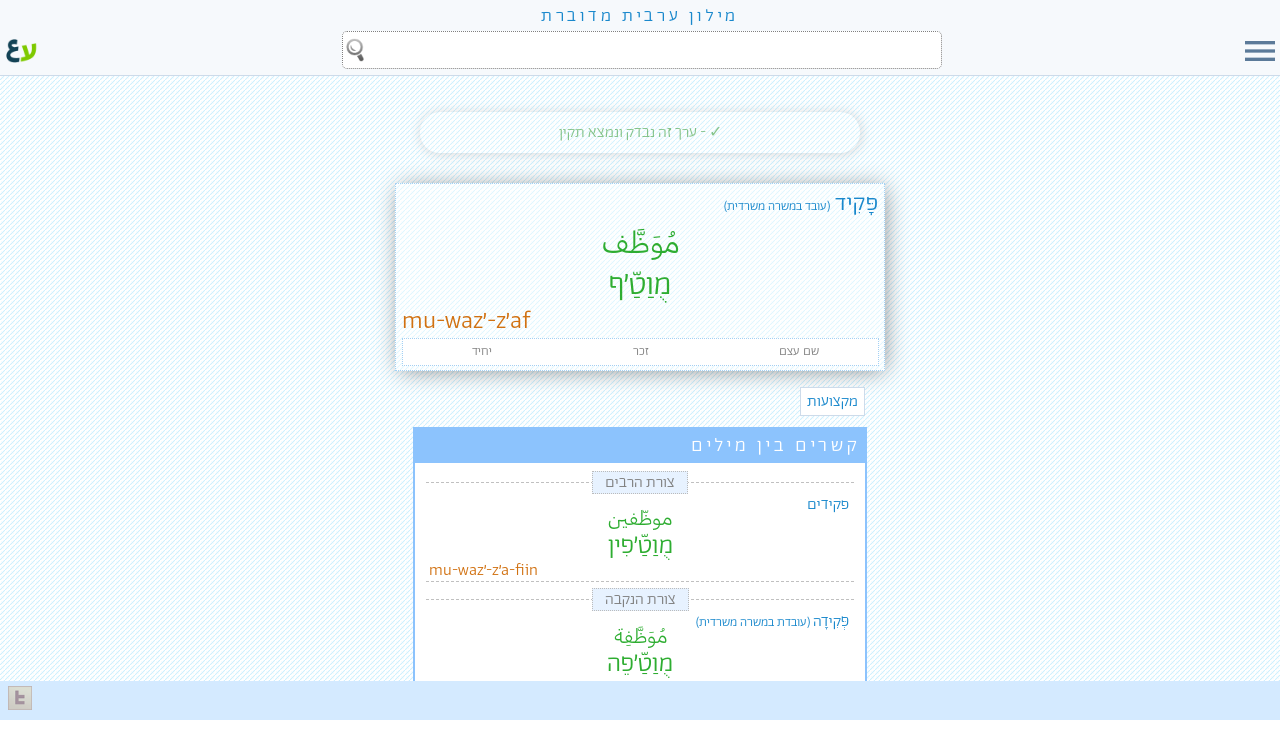

--- FILE ---
content_type: text/html
request_url: https://milon.madrasafree.com/word.asp?id=561
body_size: 7455
content:

<!-- Language="VBScript" CodePage="65001"-->
<!-- Language="VBScript" CodePage="1255"-->
<!DOCTYPE html>
<html style="height:100%;">
<head>
    
    <meta property="og:image" content="img/site/logo.jpg" />
    

	<meta charset="UTF-8">
    <meta property="og:site_name" content="מילון ערבית מדוברת"/>
    <meta property="fb:app_id" content="1067216663704512" />
    <meta property="og:locale" content="he_IL" />
    <meta property="og:locale:alternate" content="ar_JO" />
    <meta property="og:locale:alternate" content="en" />
    <meta name="viewport" content="width=device-width, initial-scale=1" />
	<link rel="stylesheet" href="css/normalize.css" />
	<link rel="stylesheet" href="css/nav.css" />
	<link rel="stylesheet" href="css/arabic_constant.css?v=2" />
	<link rel="stylesheet" href="css/arabic_upto499wide.css" media="(max-width:499px)" />
    <link rel="stylesheet" href="css/arabic_from500wide.css" media="(min-width:500px)" />
	<link rel="stylesheet" href="css/arabic_upto499high.css" media="(max-height:499px)" />
    <link rel="stylesheet" href="css/arabic_from500high.css" media="(min-height:500px)" />
	<link rel="shortcut icon" href="img/site/favicon.ico" />
    <link rel="image_src" href="img/site/logo.jpg" />
    <link href="https://fonts.googleapis.com/icon?family=Material+Icons" rel="stylesheet">
    <script src="https://ajax.googleapis.com/ajax/libs/jquery/1.11.3/jquery.min.js" type="2625e111b4c29e3b4d2ae461-text/javascript"></script>

    <!-- Global site tag (gtag.js) - Google Analytics -->
    <script async src="https://www.googletagmanager.com/gtag/js?id=G-3KCSSVHC9Z" type="2625e111b4c29e3b4d2ae461-text/javascript"></script>
    <script type="2625e111b4c29e3b4d2ae461-text/javascript">
        window.dataLayer = window.dataLayer || [];
        function gtag(){dataLayer.push(arguments);}
        gtag('js', new Date());
        gtag('config', 'G-3KCSSVHC9Z');
    </script>

    <title>פָּקִיד - איך אומרים בערבית</title>
    <meta property="og:title" content="פָּקִיד - איך אומרים בערבית" />
    <meta property="og:type" content="website" />
    <link rel="stylesheet" href="team/inc/arabicTeam.css" />
	<style>
        h1 {
            opacity: 0.6;
            text-align: center;
            font-weight: 100;
            font-style: italic;
            margin-bottom: 3px;
            font-size: 1em;
        }

        h2 {
            background-color: #8cc3fd;
            font-weight: 100;
            padding: 4px;
            max-width: 450px;
            margin: 0 auto 8px auto;
            color: white;
            letter-spacing: 0.2em;
        }

        h2 a:link,h2 a:visited {color:white;}

        fieldset {
            background-color:#ffffff90;
            border-color:#c0c0c0;
            border-style:dashed;
            border-width:1px 0;
            margin:0 auto 6px auto;
            padding:0;
            width:95%;
            }

        #container {
            margin-top:15px;
        }

        legend {
            background: #8cc3fd36;
            border:1px dotted #bbb;
            padding: 0 12px;
            text-align: center;
            }


        .hebDef {font-size:small; line-height: 15px; margin-bottom:2px;}

        .playAudio {
            font-size:50px;
            cursor:pointer;
        }

		.disabled { background-color: rgba(238, 238, 238, 0.87); border-radius:15px; cursor:initial;}
        .sentence:not(:last-child) {
            border-bottom:dotted 2px #8cc3fd;
        }
		#toolsClick,#historyClick { cursor:pointer;}
		#toolsTable { display:block; margin-top:20px; background-color:rgba(225, 226, 144, 0.36); padding:8px 10px 10px 0px;}
		#toolsTable > div {display:inline-block; width:100px; height:100px; border: 1px solid rgba(174, 120, 78, 1); margin: 5px 5px; border-radius: 15px; text-align: center; vertical-align: middle; background-color: white; box-shadow: 2px 2px 5px rgba(174, 120, 78, 0.66); color: rgb(174, 120, 78);}
		#toolsTable > div:hover:not(.disabled) {background-color: rgb(255, 239, 208); box-shadow: 2px 2px 15px #999; cursor:pointer;}
		#toolsTable p {display:table-cell; width:100px; height:100px; vertical-align:middle; padding:0 5px; font-size:small;}
		#toolsTable img {opacity: 0.7;}
		.disabled img {opacity: 0.3 !important;}
        #reportErr { display:none;padding:8px 10px 10px 0px;}
        .h2 {
            max-width: 450px;
            border: solid 2px #8cc3fd;
            margin-bottom: 20px;
            background-color: white;
        }

        .eng {padding-left: 2px;}
        .heb {padding-bottom: 4px; padding-right: 2px;}
        .heb a:link,.heb a:visited {color:#1988cc !important;}

        @media (min-width:1000px) {

            .flex-container {
                display:flex;
                border:0px solid black;
                justify-content: center;
            }

            .sctRight,.sctLeft {
                /* flex: 0; */
                max-width:500px;
                padding-right:15px;
            }

        }

    

        @media (max-width:610px) {
            .eng,.heb {float:none;}
        }        

        @media (min-width:610px) {
            .exact .result {font-size: 2em;}
        }   

	</style>
    <script src="https://ajax.googleapis.com/ajax/libs/jquery/1.11.3/jquery.min.js" type="2625e111b4c29e3b4d2ae461-text/javascript"></script>
	<script type="2625e111b4c29e3b4d2ae461-text/javascript">
        $(document).ready(function(){
            $("#reportErr").hide();
            $("#toolsClick").click(function(){
                $("#reportErr").hide();
            });
            $("#errBtn").click(function(){
                $("#reportErr").slideToggle();
            });
            $("#back").click(function(){
                $("#reportErr").hide();
            });

            $("#myLists").change(function(){
                window.location = "listsWord.insert.asp?wordID="+561+"&listID="+$(this).val();
            });
        });

        // $(window).on('load', function() {
        //     if ( $.trim($(".sctLeft").html()) ) {
        //         $('.sctLeft').css("flex","1");
        //         $('.sctRight').css("flex","1");

        //         // $('.sctLeft').css({
        //         //     // "background-color":"#8cc3fd13",
        //         //     // "border":"1px solid #8cc3fd"
        //         // });
        //     }
        // });

    </script>
</head>
<body>


<style>

menu {
  DISPLAY:NONE;
  background:#f6f9fc;
  border-left:1px solid #cddbea;
  height:calc(100vh);
  font-size:1.4em;
  position:fixed;
  top:0;
  z-index:2;
  padding:0;
  margin:0;
 }

  menu ul {
    display:flex;
    flex-direction:column;
    gap:1%;
    height:calc(100% - 85px);
    justify-content:space-around;
    list-style:none;
    margin:0;
    padding:0 45px 45px 45px;
    width:160px;
  }

  menu li {
    background-color:#ffffff;
    border-radius:10px 0;
    text-align:center;
    flex:1;
    border: 1px solid lightgray;
    box-shadow: 1px 1px 1px #ccc;
  }

  menu li:hover {
    cursor:pointer;
    background-color:#ddd;
  }

  menu div {
  display:flex;
  padding:0;
  margin:0;
  height:100%;
  justify-content: center;
  align-items: center;
  }

menu div p {
  align-self:center;
  flex:1;
  margin:0;
}
menu li:first-child p, menu li:last-child p{
  font-size:18px;
  }
@media (max-width:600px) {
  menu {
    width:100%;
    padding:0;
  }
  menu ul {
    width: calc(100% - 60px);
    padding: 0 30px 40px 30px;
    height: calc(100% - 100px); 
     }

    menu li:first-child p, menu li:last-child p{
  font-size:1em;
  }
}



  #bar-search-container {
    background-color: #f6f9fc; 
    border-bottom: 1px solid #cddbea;
    position: sticky;
    top:0;
    z-index:2;
  }

  #bar {
    padding-bottom:4px;
    width:100%;
  }

  #bar-menu {
    cursor: pointer;
    flex:0 0 40px;
  }

  #bar-logo {
    cursor: pointer;
    flex:0 0 40px;
    padding-left:3px;
  }
  
  #bar-search {
    flex:1;
    height:40px;
    margin:0 3px;
  }
  
  #bar-search-flex {
    display:flex;
    height:40px;
  }
  
  #siteTitle {
    background: #f6f9fc;
    display:flex; 
    align-items:center; 
    justify-content:center; 
    font-size:large;
    letter-spacing:0.2em;
    padding:0.2em;
  }

  #searchBoxTop {
    -webkit-box-sizing:border-box;
    box-sizing:border-box;
    max-width:600px;
    background: white; 
    display: block; 
    width: 100%; 
    height: 94%; 
    padding: 3px 6px; 
    border: 1px dotted gray; 
    font-size:1.5em;
    margin:0 auto;
    background-image:url(img/site/search.png);
    background-repeat:no-repeat;
    background-position:left;
    background-size:24px;
  }
  
  #searchBoxTop::placeholder {
    color:#bbb;
    padding-right:10px;
    font-size:0.8em;
  }

  #barSearchTools {
    DISPLAY:NONE;
    background-color: #f6f9fc;
    padding-top:5px;
  }

  #barSearchTeaser, .barSearchTools {
    max-width:600px;
    margin:0 auto;  
    }

  #barSearchTeaser {
    font-size: large;
  }

  .barSearchTools {
    visibility:HIDDEN;
    display: grid;
    grid-template-columns: 3fr 6fr;
    grid-column-gap: 10px;
  }

#clear-input, #search-button {
    border: 0;
    background: NONE;
    cursor: pointer;
    padding:5px;
    border-radius:5px;
  }

  #clear-input {
    /*visibility:HIDDEN;*/
    font-family: 'Material Icons';    
    font-size: 20px;
    background: #c7c7c7;
    color: black;
  }

  #clear-input:hover {
    background: gray;
    color: white;
  }

  #search-button {
    /*visibility:HIDDEN;*/
    font-size: 30px;
    background: #5b7a99;
    color:white;
  }

  #search-button:hover {
    background: #d4eaff;
    color: #5b7a99;
  }

  /* loading animation START - this code is DUPLIC from edit.css - MERGE needed */
  .lds-ring {
      display: inline-block;
      position: relative;
      width: 40px;
      height: 40px;
  }
  .lds-ring div {
      box-sizing: border-box;
      display: block;
      position: absolute;
      width: 32px;
      height: 32px;
      margin: 4px;
      border: 4px solid #fff;
      border-radius: 50%;
      animation: lds-ring 1.2s cubic-bezier(0.5, 0, 0.5, 1) infinite;
      border-color: #82b1de transparent transparent transparent;
  }
  .lds-ring div:nth-child(1) {
      animation-delay: -0.45s;
  }
  .lds-ring div:nth-child(2) {
      animation-delay: -0.3s;
  }
  .lds-ring div:nth-child(3) {
      animation-delay: -0.15s;
  }
  @keyframes lds-ring {
      0% {
      transform: rotate(0deg);
      }
      100% {
      transform: rotate(360deg);
      }
  }
  /* loading animation END */  

  @media only screen and (max-width:700px) {
    .hideOnMobile {display:none;}
  }  
</style>

<div id="siteTitle">
<a href=".">
  מילון ערבית מדוברת
  </a>
</div>
<form id="bar-search-container" action="." autocomplete="off" onsumbit="if (!window.__cfRLUnblockHandlers) return false; loadAnim(e)" data-cf-modified-2625e111b4c29e3b4d2ae461-="">
  <div dir="rtl" id="bar">
    <div id="bar-search-flex">
      <div id="bar-menu">
       <span class="material-icons" id="menuOpen" style="font-size: 40px; color: #5b7a99;">menu</span>
      </div>
      <div id="bar-search">
        <label for="searchBoxTop" style="DISPLAY:NONE;"> </label>
        <input id="searchBoxTop" name="searchString" type="search" value="" />
      </div>
      <div id="bar-logo">
        <a href=".">
          <img style="width:100%;" src="img/site/milon-logo.png" alt="logo" />
        </a>
      </div>
    </div>
    <div id="barSearchTools">
      <div class="barSearchTools" style="height:0;">
        <button id="clear-input" type="button" title="ניקוי חיפוש">
          <span class="material-icons-outlined">close</span>
        </button>
        <input type="submit" style="DISPLAY:NONE;">
        <button id="search-button" title="חפשו במילון">
          יאללה!
        </button>
      </div>
      <div id="barSearchTeaser">
        <div style="text-align:center; border:0; line-height:1.5; padding:4px;">
            חפשו <span class="heb" style="font-size:larger; float:none;">מילה</span>, <span class="arb">כִּלְמֵה</span> <span class="or">או</span> <span class="arb">كلمة</span>
        </div>
      </div>
    </div>
    <div id="loadingAnm" style="DISPLAY:NONE; text-align:center;">
        <div class="lds-ring">
            <div></div>
            <div></div>
            <div></div>
            <div></div>
        </div>
    </div>
  </div>
</form>




<div id="container">

    <menu>
           <span class="material-icons" id="menuClose" style="cursor: pointer;font-size: 50px; color: #5b7a99;">close</span>

      <ul>
        <li><div onclick="if (!window.__cfRLUnblockHandlers) return false; window.location.href='default.asp'" data-cf-modified-2625e111b4c29e3b4d2ae461-=""><p>דף הבית של המילון</p></div></li>
        <li><div onclick="if (!window.__cfRLUnblockHandlers) return false; window.location.href='labels.asp'" data-cf-modified-2625e111b4c29e3b4d2ae461-=""><p>רשימת נושאים</p></div></li>
        <li><div onclick="if (!window.__cfRLUnblockHandlers) return false; window.location.href='lists.all.asp'" data-cf-modified-2625e111b4c29e3b4d2ae461-=""><p>רשימות אישיות</p></div></li>
        <li><div onclick="if (!window.__cfRLUnblockHandlers) return false; window.location.href='games.mem.asp'" data-cf-modified-2625e111b4c29e3b4d2ae461-=""><p>משחק זיכרון</p></div></li>
        <li><div onclick="if (!window.__cfRLUnblockHandlers) return false; window.location.href='guide.asp'" data-cf-modified-2625e111b4c29e3b4d2ae461-=""><p>מדריך שימוש</p></div></li>
        <li><div onclick="if (!window.__cfRLUnblockHandlers) return false; window.location.href='about.asp'" data-cf-modified-2625e111b4c29e3b4d2ae461-=""><p>אודות המילון</p></div></li>
        <li><div onclick="if (!window.__cfRLUnblockHandlers) return false; window.location.href='https://madrasafree.com'" data-cf-modified-2625e111b4c29e3b4d2ae461-=""><p>לאתר הבית של מדרסה</p></div></li>
      </ul>
    </menu>

    <div id="nav" class="navNew" style="visibility:hidden;z-index:3;">
        <ul>
            <li><a href="default.asp">דף הבית של המילון</a></li>
            <li class="hr"></li>
            <li><a href="labels.asp">רשימות נושאים<span style="font-size:80%;"></span></a></li>
            <li><a href="lists.all.asp">רשימות אישיות</a></li>
            <li><a href="games.mem.asp">משחק זיכרון</a></li>
            <li><a href="guide.asp">מדריך שימוש <span style="font-size:80%;"></span></a></li>
            <li style="display:none;"><a href="activity.asp">פעילות קהילה</a></li>
            <li style="display:none;"><a href="team.tasks.asp">דף משימות</a></li>
            <li style="display:none;"><a href="test.asp">ארגז חול</a></li>
            <li><a href="about.asp">אודות המילון</a></li>
            <li style="display:none;"><a href="stats.asp">סטטיסטיקה</a></li>
            <li class="hr"></li>
            <li><a href="https://madrasafree.com">לאתר הבית של מדרסה</a></li>

        </ul>
        <span style="position:absolute; top:10px; left:0;" onclick="if (!window.__cfRLUnblockHandlers) return false; toggleMenu();" data-cf-modified-2625e111b4c29e3b4d2ae461-=""><a href="#">x</a></span>
    </div>

    <br />

    <script type="2625e111b4c29e3b4d2ae461-text/javascript">

    $(function(){
    $("#menuOpen, #menuClose").click(function(){
      $("menu").toggle("slow");
      // $("#menuOpen, #menuClose").toggle();
    });
    });

      $("#searchBoxTop").focusin(function(){
        $("#bar-menu, #bar-logo").addClass("hideOnMobile");
        $("#barSearchTools").slideDown();
      });
       $("body").on('click',function(e){
        $("#bar-menu, #bar-logo").removeClass("hideOnMobile");
        $("#barSearchTools").slideUp();
      });
      
      $("#bar-search-container").keydown(function(e) {
        if (e.key === "Escape" || e.key === "Esc") {
          e.preventDefault();
          document.activeElement.blur();
          $("#barSearchTools").slideUp();
        }
        if (e.key === "Enter") {
          var isEmpty = isInputEmpty();
          if(isEmpty) e.preventDefault();
        }
      });
      
      $("#searchBoxTop").on("input focus",function(){
        var isToolsVisable=false;
        if ($(".barSearchTools").css("visibility") == "visible") isToolsVisable=true;
        if ((!isInputEmpty()==true) && (isToolsVisable==false)) {
            $(".barSearchTools").css({visibility:"visible",opacity:0.0}).animate({opacity:1.0});
            $("#barSearchTeaser").css({visibility:"hidden"});
        } else if ((isInputEmpty()==true) && (isToolsVisable==true)) {
            $(".barSearchTools").animate({opacity:0.0},150,function(){$(".barSearchTools").css({visibility:"hidden"})});
            $("#barSearchTeaser").css({visibility:"visible",opacity:0.0}).animate({opacity:1.0});
        }
      });

      $("#searchBoxTop, #clear-input, #search-button").on("click",function(e){
        e.stopPropagation(); // ignores clicking on the other elements "behind" the selected one.
      });

      $("#clear-input").on("click",function(e){
        $("#searchBoxTop").val('').focus();
      });

      function isInputEmpty(){return $("#searchBoxTop").val().trim().length == 0;}

      $("#bar-search-container").on("submit",function(e){
          var isEmpty = isInputEmpty();
          if(isEmpty) {
            e.preventDefault(); //prevent the default action
            $("#searchBoxTop").focus();
            return false;
          } else {
            $("#loadingAnm").show();
            $("#barSearchTools").hide();
            return true;
          }
      });

   </script>


<main class="flex-container">
    <section class="sctRight">

        <!-- STATUS -->
                <div class="tableH" style="color:#00800075;">
                    ✓ - ערך זה נבדק ונמצא תקין
                </div>


        <!-- WORD -->
        <div class="table exact" style="margin-bottom:10px;">
            <div class="result" style="box-shadow:rgba(0,0,0,0.45) 2px 2px 22px -3px; margin-bottom:20px; font-size:150%; cursor:initial;">
                <div title="המילה בעברית" class="heb">פָּקִיד
                    <span title="פירושון" class="hebDef">(עובד במשרה משרדית)</span>
                </div>
                <div class="arb">
                        <div title="המילה בערבית">مُوَظَّف</div>
                    <span title="ערבית בתעתיק עברי">מֻוַטַّ׳ף</span>
                </div>
                <div title="ערבית בתעתיק לועזי" class="eng">
                    mu-waz׳-z׳af
                </div>
                <div class="attr">
                    <div class="pos" title="חלק דיבר">שם עצם
                    </div>     
                    <div class="gender" title="מין">זכר
                    </div>     
                    <div class="number" title="מספר">יחיד
                    </div>     
                </div>
            </div>
        </div>

        <!-- LABELS -->
            <div class="table" style="max-width:450px; margin: 0 auto 15px auto;">
                <a href="label.asp?id=9"><span class="label">מקצועות</span></a> 
            </div>

        <!-- INFO -->

        <!--RELATIONS BETWEEN WORDS // START-->
                <div class="table h2">
                    <h2><a href="TEST.RELATIONS.ASP">קשרים בין מילים</a></h2>
                        <fieldset>
                                            <legend>צורת הרבים</legend>
                                    <!--MAKE classes work with links-->
                                    <div style="line-height:15px; border-radius:7px; margin:3px;" onclick="if (!window.__cfRLUnblockHandlers) return false; location.href='word.asp?id=558';" data-cf-modified-2625e111b4c29e3b4d2ae461-="">
                                        <div class="heb" style="padding-bottom:0;">
                                            פקידים
                                        </div>
                                        <div class="arb">
                                            موظّفين
                                        </div>
                                        <div class="arb" style="margin-top:12px; font-size:1.6em;">
                                            מֻוַטַّ׳פִין
                                        </div>
                                        <div class="eng" style="padding:9px 0 0 0;">
                                            mu-waz׳-z׳a-fiin
                                        </div>
                                    </div>
                        </fieldset>
                        <fieldset>
                                            <legend>צורת הנקבה</legend>
                                    <!--MAKE classes work with links-->
                                    <div style="line-height:15px; border-radius:7px; margin:3px;" onclick="if (!window.__cfRLUnblockHandlers) return false; location.href='word.asp?id=559';" data-cf-modified-2625e111b4c29e3b4d2ae461-="">
                                        <div class="heb" style="padding-bottom:0;">
                                            פְּקִידָה
                                                <span class="hebDef">(עובדת במשרה משרדית)</span>
                                        </div>
                                        <div class="arb">
                                            مُوَظَّفِة
                                        </div>
                                        <div class="arb" style="margin-top:12px; font-size:1.6em;">
                                            מֻוַטַّ׳פֵה
                                        </div>
                                        <div class="eng" style="padding:9px 0 0 0;">
                                            mu-waz׳-z׳a-fe
                                        </div>
                                    </div>
                        </fieldset>
                        <fieldset>
                                            <legend>צירופי מילים</legend>
                                    <!--MAKE classes work with links-->
                                    <div style="line-height:15px; border-radius:7px; margin:3px;" onclick="if (!window.__cfRLUnblockHandlers) return false; location.href='word.asp?id=2928';" data-cf-modified-2625e111b4c29e3b4d2ae461-="">
                                        <div class="heb" style="padding-bottom:0;">
                                            עובד מדינה
                                        </div>
                                        <div class="arb">
                                            موظّف حكومة
                                        </div>
                                        <div class="arb" style="margin-top:12px; font-size:1.6em;">
                                            מֻוַטַّ׳ף חֻכּוּמֵה
                                        </div>
                                        <div class="eng" style="padding:9px 0 0 0;">
                                            mu-waz׳-z׳af h׳u-kuu-me
                                        </div>
                                    </div>
                        </fieldset>
                        <fieldset>
                                        <legend>משמעויות נוספות בעברית למילה
                                            <br/>מֻוַטַّ׳ף
                                        </legend>
                                    <!--MAKE classes work with links-->
                                    <div style="line-height:15px; border-radius:7px; margin:3px;" onclick="if (!window.__cfRLUnblockHandlers) return false; location.href='word.asp?id=8424';" data-cf-modified-2625e111b4c29e3b4d2ae461-="">
                                        <div class="heb" style="padding-bottom:0;">
                                            עוֹבֵד
                                                <span class="hebDef">(ُמועסק)</span>
                                        </div>
                                        <div class="arb">
                                            مُوَظَّف
                                        </div>
                                        <div class="arb" style="margin-top:12px; font-size:1.6em;">
                                            מֻוַטַّ׳ף
                                        </div>
                                        <div class="eng" style="padding:9px 0 0 0;">
                                            mu-waz׳-z׳af
                                        </div>
                                    </div>
                        </fieldset>
                    </div>

            <!-- RELATIONS BETWEEN WORDS // END -->


        <!-- DISPLAY LISTS -->
        <div id="lists" class="table h2" style="max-width:450px; line-height:25px;">
            <h2><a href="lists.asp">רשימות אישיות</a></h2>
                <ul>
                    <li>
                        <a href="lists.asp?id=91">אליחי - שיעור 41</a>
                    </li>
                    <li>
                        <a href="lists.asp?id=249">שמות עצם</a>
                    </li>
                    <li>
                        <a href="lists.asp?id=359">moo  words 2</a>
                    </li>
                    <li>
                        <a href="lists.asp?id=344">בסיסי</a>
                    </li>
                    <li>
                        <a href="lists.asp?id=443">שיעור 11 מדרסה ממשיכים</a>
                    </li>
                    <li>
                        <a href="lists.asp?id=392">ליסאן ב׳1 זכויות, מגיע לי</a>
                    </li>
                    <li>
                        <a href="lists.asp?id=543">אליחי - שיעור 46</a>
                    </li>
                </ul>
                <div style="font-size:small; padding:4px;">על מנת לעדכן רשימות, יש <a href="login.asp?returnTo=word.asp?id=561">להתחבר</a></div>
            
        </div>
        





    </section>
    <section class="sctLeft">

        

    </section>
</main>

<!-- EDITORS AREA -->



<hr style="border:0; height:1px; background-image:linear-gradient(to right, rgba(0, 0, 0, 0), rgba(0, 0, 0, 0.30), rgba(0, 0, 0, 0));">
<br>
<!-- ID -->    
<h1>איך אומרים פקיד בערבית?</h1>
<div class="table" style="font-size:small; opacity:.6; text-align:center;">
    מס"ד: 561 | אינדקס קולי: FKD, MSF
</div>


<!-- EDIT HISTORY -->    
<div class="table" style="margin:10px auto; text-align:center;">
    <span onclick="if (!window.__cfRLUnblockHandlers) return false; location.href='word.edit.asp?id=561'" role="button" id="toolsClick" data-cf-modified-2625e111b4c29e3b4d2ae461-="">עריכה</span> | <span onclick="if (!window.__cfRLUnblockHandlers) return false; location.href='word.history.asp?id=561'" role="button" id="historyClick" data-cf-modified-2625e111b4c29e3b4d2ae461-=""> היסטוריה </span>
</div>


</div>

<div id="showTime" onclick="if (!window.__cfRLUnblockHandlers) return false; location.href='clock.asp';" style="cursor:pointer;" data-cf-modified-2625e111b4c29e3b4d2ae461-="">
    <span id="clock" dir="LTR">
        <span id="HH"></span><span id="MM"></span>
    </span>
    <span id="taatiklock"></span>
</div>


<!--these br's are needed cause the trailer hides the bottom part of the page-->
<br><br><br>
    <table class="footer">
        <tr>
            <td>
                <div style="padding:5px 8px; text-align:left;">

                    <div style="display:inline-block;">
                        <a href="users.landingPage.asp"><img src="team/img/teamLogo.png" style="width:24px;" alt="התחברו למילון" title="התחברו למילון" /></a>
                    </div>
                </div>
            </td>
        </tr>
    </table>
	
	<script type="2625e111b4c29e3b4d2ae461-text/javascript">
        function toggleTable() {
        var lTable = document.getElementById("inFooter");
        lTable.style.display = (lTable.style.display == "table") ? "none" : "table";
        }

        function toggleSearch() {
        var srch = document.getElementById("topSearch");
        srch.style.display = (srch.style.display == "inline-block") ? "none" : "inline-block";
        }	
    
        function toggleMenu() {
        var lMenu = document.getElementById("nav");
        lMenu.style.display = (lMenu.style.display == "table") ? "none" : "table";
        }	
        
        $(".clear-input").on("click", function(){
            $("#searchBoxTop").val("").focus();
        });

        $("#topSearch").on("submit",function(){
            if($("#searchBoxTop").val().trim() == ""){
                return false;
            }
            $("#submitTop").prop("disabled",true);
            $("#loadingAnmTop").show().attr("float","left");
            return true;
        });

    </script>

    <script src="inc/functions/saa3a.js?v=3" type="2625e111b4c29e3b4d2ae461-text/javascript"></script>

<script src="/cdn-cgi/scripts/7d0fa10a/cloudflare-static/rocket-loader.min.js" data-cf-settings="2625e111b4c29e3b4d2ae461-|49" defer></script><script defer src="https://static.cloudflareinsights.com/beacon.min.js/vcd15cbe7772f49c399c6a5babf22c1241717689176015" integrity="sha512-ZpsOmlRQV6y907TI0dKBHq9Md29nnaEIPlkf84rnaERnq6zvWvPUqr2ft8M1aS28oN72PdrCzSjY4U6VaAw1EQ==" data-cf-beacon='{"version":"2024.11.0","token":"c751259900e04e929b7f2c95c98e6077","server_timing":{"name":{"cfCacheStatus":true,"cfEdge":true,"cfExtPri":true,"cfL4":true,"cfOrigin":true,"cfSpeedBrain":true},"location_startswith":null}}' crossorigin="anonymous"></script>
</body>
</html>